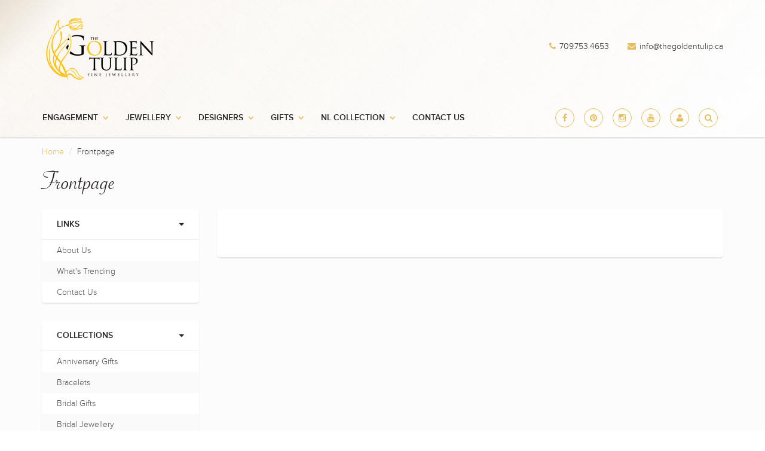

--- FILE ---
content_type: text/html; charset=utf-8
request_url: https://thegoldentulip.ca/pages/frontpage
body_size: 13213
content:
<!doctype html>
<html lang="en" class="noIE">
	<head>

	<!-- Basic page needs ================================================== -->
	<meta charset="utf-8">
	<meta name="viewport" content="width=device-width, initial-scale=1, maximum-scale=1">

	<!-- Title and description ================================================== -->
  <title>
  Frontpage &ndash; The Golden Tulip
  </title>

  

  <!-- Helpers ================================================== -->
  
  <meta property="og:type" content="website">
  <meta property="og:title" content="Frontpage">
  
  <meta property="og:image" content="http://thegoldentulip.ca/cdn/shop/t/2/assets/logo.png?v=60394925366181317851446654226">
  <meta property="og:image:secure_url" content="https://thegoldentulip.ca/cdn/shop/t/2/assets/logo.png?v=60394925366181317851446654226">
  


  <meta property="og:url" content="https://thegoldentulip.ca/pages/frontpage">
  <meta property="og:site_name" content="The Golden Tulip">



  <meta name="twitter:site" content="@thegoldentulip">

<meta name="twitter:card" content="summary">

  <link rel="canonical" href="https://thegoldentulip.ca/pages/frontpage">
  <meta name="viewport" content="width=device-width,initial-scale=1">
  <meta name="theme-color" content="#e7be5e">

	
	<link rel="shortcut icon" href="//thegoldentulip.ca/cdn/shop/t/2/assets/favicon.png?v=12127850648405387391445537498" type="image/png" />
	
	<link href="//thegoldentulip.ca/cdn/shop/t/2/assets/apps.css?v=36719708027145257441445548059" rel="stylesheet" type="text/css" media="all" />
	<link href="//thegoldentulip.ca/cdn/shop/t/2/assets/style.css?v=65218305589339650991674755731" rel="stylesheet" type="text/css" media="all" />
	<link href="//thegoldentulip.ca/cdn/shop/t/2/assets/nav.scss.css?v=168737766843896637281446045317" rel="stylesheet" type="text/css" media="all" />
	
	
	

	<!-- Header hook for plugins ================================================== -->
	<script>window.performance && window.performance.mark && window.performance.mark('shopify.content_for_header.start');</script><meta id="shopify-digital-wallet" name="shopify-digital-wallet" content="/10007360/digital_wallets/dialog">
<meta name="shopify-checkout-api-token" content="3315084c2412de2d737bf27c4956777b">
<script async="async" src="/checkouts/internal/preloads.js?locale=en-CA"></script>
<link rel="preconnect" href="https://shop.app" crossorigin="anonymous">
<script async="async" src="https://shop.app/checkouts/internal/preloads.js?locale=en-CA&shop_id=10007360" crossorigin="anonymous"></script>
<script id="shopify-features" type="application/json">{"accessToken":"3315084c2412de2d737bf27c4956777b","betas":["rich-media-storefront-analytics"],"domain":"thegoldentulip.ca","predictiveSearch":true,"shopId":10007360,"locale":"en"}</script>
<script>var Shopify = Shopify || {};
Shopify.shop = "the-golden-tulip-2.myshopify.com";
Shopify.locale = "en";
Shopify.currency = {"active":"CAD","rate":"1.0"};
Shopify.country = "CA";
Shopify.theme = {"name":"ShowTime","id":64881411,"schema_name":null,"schema_version":null,"theme_store_id":687,"role":"main"};
Shopify.theme.handle = "null";
Shopify.theme.style = {"id":null,"handle":null};
Shopify.cdnHost = "thegoldentulip.ca/cdn";
Shopify.routes = Shopify.routes || {};
Shopify.routes.root = "/";</script>
<script type="module">!function(o){(o.Shopify=o.Shopify||{}).modules=!0}(window);</script>
<script>!function(o){function n(){var o=[];function n(){o.push(Array.prototype.slice.apply(arguments))}return n.q=o,n}var t=o.Shopify=o.Shopify||{};t.loadFeatures=n(),t.autoloadFeatures=n()}(window);</script>
<script>
  window.ShopifyPay = window.ShopifyPay || {};
  window.ShopifyPay.apiHost = "shop.app\/pay";
  window.ShopifyPay.redirectState = null;
</script>
<script id="shop-js-analytics" type="application/json">{"pageType":"page"}</script>
<script defer="defer" async type="module" src="//thegoldentulip.ca/cdn/shopifycloud/shop-js/modules/v2/client.init-shop-cart-sync_IZsNAliE.en.esm.js"></script>
<script defer="defer" async type="module" src="//thegoldentulip.ca/cdn/shopifycloud/shop-js/modules/v2/chunk.common_0OUaOowp.esm.js"></script>
<script type="module">
  await import("//thegoldentulip.ca/cdn/shopifycloud/shop-js/modules/v2/client.init-shop-cart-sync_IZsNAliE.en.esm.js");
await import("//thegoldentulip.ca/cdn/shopifycloud/shop-js/modules/v2/chunk.common_0OUaOowp.esm.js");

  window.Shopify.SignInWithShop?.initShopCartSync?.({"fedCMEnabled":true,"windoidEnabled":true});

</script>
<script>
  window.Shopify = window.Shopify || {};
  if (!window.Shopify.featureAssets) window.Shopify.featureAssets = {};
  window.Shopify.featureAssets['shop-js'] = {"shop-cart-sync":["modules/v2/client.shop-cart-sync_DLOhI_0X.en.esm.js","modules/v2/chunk.common_0OUaOowp.esm.js"],"init-fed-cm":["modules/v2/client.init-fed-cm_C6YtU0w6.en.esm.js","modules/v2/chunk.common_0OUaOowp.esm.js"],"shop-button":["modules/v2/client.shop-button_BCMx7GTG.en.esm.js","modules/v2/chunk.common_0OUaOowp.esm.js"],"shop-cash-offers":["modules/v2/client.shop-cash-offers_BT26qb5j.en.esm.js","modules/v2/chunk.common_0OUaOowp.esm.js","modules/v2/chunk.modal_CGo_dVj3.esm.js"],"init-windoid":["modules/v2/client.init-windoid_B9PkRMql.en.esm.js","modules/v2/chunk.common_0OUaOowp.esm.js"],"init-shop-email-lookup-coordinator":["modules/v2/client.init-shop-email-lookup-coordinator_DZkqjsbU.en.esm.js","modules/v2/chunk.common_0OUaOowp.esm.js"],"shop-toast-manager":["modules/v2/client.shop-toast-manager_Di2EnuM7.en.esm.js","modules/v2/chunk.common_0OUaOowp.esm.js"],"shop-login-button":["modules/v2/client.shop-login-button_BtqW_SIO.en.esm.js","modules/v2/chunk.common_0OUaOowp.esm.js","modules/v2/chunk.modal_CGo_dVj3.esm.js"],"avatar":["modules/v2/client.avatar_BTnouDA3.en.esm.js"],"pay-button":["modules/v2/client.pay-button_CWa-C9R1.en.esm.js","modules/v2/chunk.common_0OUaOowp.esm.js"],"init-shop-cart-sync":["modules/v2/client.init-shop-cart-sync_IZsNAliE.en.esm.js","modules/v2/chunk.common_0OUaOowp.esm.js"],"init-customer-accounts":["modules/v2/client.init-customer-accounts_DenGwJTU.en.esm.js","modules/v2/client.shop-login-button_BtqW_SIO.en.esm.js","modules/v2/chunk.common_0OUaOowp.esm.js","modules/v2/chunk.modal_CGo_dVj3.esm.js"],"init-shop-for-new-customer-accounts":["modules/v2/client.init-shop-for-new-customer-accounts_JdHXxpS9.en.esm.js","modules/v2/client.shop-login-button_BtqW_SIO.en.esm.js","modules/v2/chunk.common_0OUaOowp.esm.js","modules/v2/chunk.modal_CGo_dVj3.esm.js"],"init-customer-accounts-sign-up":["modules/v2/client.init-customer-accounts-sign-up_D6__K_p8.en.esm.js","modules/v2/client.shop-login-button_BtqW_SIO.en.esm.js","modules/v2/chunk.common_0OUaOowp.esm.js","modules/v2/chunk.modal_CGo_dVj3.esm.js"],"checkout-modal":["modules/v2/client.checkout-modal_C_ZQDY6s.en.esm.js","modules/v2/chunk.common_0OUaOowp.esm.js","modules/v2/chunk.modal_CGo_dVj3.esm.js"],"shop-follow-button":["modules/v2/client.shop-follow-button_XetIsj8l.en.esm.js","modules/v2/chunk.common_0OUaOowp.esm.js","modules/v2/chunk.modal_CGo_dVj3.esm.js"],"lead-capture":["modules/v2/client.lead-capture_DvA72MRN.en.esm.js","modules/v2/chunk.common_0OUaOowp.esm.js","modules/v2/chunk.modal_CGo_dVj3.esm.js"],"shop-login":["modules/v2/client.shop-login_ClXNxyh6.en.esm.js","modules/v2/chunk.common_0OUaOowp.esm.js","modules/v2/chunk.modal_CGo_dVj3.esm.js"],"payment-terms":["modules/v2/client.payment-terms_CNlwjfZz.en.esm.js","modules/v2/chunk.common_0OUaOowp.esm.js","modules/v2/chunk.modal_CGo_dVj3.esm.js"]};
</script>
<script>(function() {
  var isLoaded = false;
  function asyncLoad() {
    if (isLoaded) return;
    isLoaded = true;
    var urls = ["https:\/\/media.conversio.com\/scripts\/shopify.js?shop=the-golden-tulip-2.myshopify.com"];
    for (var i = 0; i < urls.length; i++) {
      var s = document.createElement('script');
      s.type = 'text/javascript';
      s.async = true;
      s.src = urls[i];
      var x = document.getElementsByTagName('script')[0];
      x.parentNode.insertBefore(s, x);
    }
  };
  if(window.attachEvent) {
    window.attachEvent('onload', asyncLoad);
  } else {
    window.addEventListener('load', asyncLoad, false);
  }
})();</script>
<script id="__st">var __st={"a":10007360,"offset":-12600,"reqid":"0c19ad3a-6d32-48fa-9468-c8379f569977-1768359460","pageurl":"thegoldentulip.ca\/pages\/frontpage","s":"pages-105021955","u":"90692ad3faf2","p":"page","rtyp":"page","rid":105021955};</script>
<script>window.ShopifyPaypalV4VisibilityTracking = true;</script>
<script id="captcha-bootstrap">!function(){'use strict';const t='contact',e='account',n='new_comment',o=[[t,t],['blogs',n],['comments',n],[t,'customer']],c=[[e,'customer_login'],[e,'guest_login'],[e,'recover_customer_password'],[e,'create_customer']],r=t=>t.map((([t,e])=>`form[action*='/${t}']:not([data-nocaptcha='true']) input[name='form_type'][value='${e}']`)).join(','),a=t=>()=>t?[...document.querySelectorAll(t)].map((t=>t.form)):[];function s(){const t=[...o],e=r(t);return a(e)}const i='password',u='form_key',d=['recaptcha-v3-token','g-recaptcha-response','h-captcha-response',i],f=()=>{try{return window.sessionStorage}catch{return}},m='__shopify_v',_=t=>t.elements[u];function p(t,e,n=!1){try{const o=window.sessionStorage,c=JSON.parse(o.getItem(e)),{data:r}=function(t){const{data:e,action:n}=t;return t[m]||n?{data:e,action:n}:{data:t,action:n}}(c);for(const[e,n]of Object.entries(r))t.elements[e]&&(t.elements[e].value=n);n&&o.removeItem(e)}catch(o){console.error('form repopulation failed',{error:o})}}const l='form_type',E='cptcha';function T(t){t.dataset[E]=!0}const w=window,h=w.document,L='Shopify',v='ce_forms',y='captcha';let A=!1;((t,e)=>{const n=(g='f06e6c50-85a8-45c8-87d0-21a2b65856fe',I='https://cdn.shopify.com/shopifycloud/storefront-forms-hcaptcha/ce_storefront_forms_captcha_hcaptcha.v1.5.2.iife.js',D={infoText:'Protected by hCaptcha',privacyText:'Privacy',termsText:'Terms'},(t,e,n)=>{const o=w[L][v],c=o.bindForm;if(c)return c(t,g,e,D).then(n);var r;o.q.push([[t,g,e,D],n]),r=I,A||(h.body.append(Object.assign(h.createElement('script'),{id:'captcha-provider',async:!0,src:r})),A=!0)});var g,I,D;w[L]=w[L]||{},w[L][v]=w[L][v]||{},w[L][v].q=[],w[L][y]=w[L][y]||{},w[L][y].protect=function(t,e){n(t,void 0,e),T(t)},Object.freeze(w[L][y]),function(t,e,n,w,h,L){const[v,y,A,g]=function(t,e,n){const i=e?o:[],u=t?c:[],d=[...i,...u],f=r(d),m=r(i),_=r(d.filter((([t,e])=>n.includes(e))));return[a(f),a(m),a(_),s()]}(w,h,L),I=t=>{const e=t.target;return e instanceof HTMLFormElement?e:e&&e.form},D=t=>v().includes(t);t.addEventListener('submit',(t=>{const e=I(t);if(!e)return;const n=D(e)&&!e.dataset.hcaptchaBound&&!e.dataset.recaptchaBound,o=_(e),c=g().includes(e)&&(!o||!o.value);(n||c)&&t.preventDefault(),c&&!n&&(function(t){try{if(!f())return;!function(t){const e=f();if(!e)return;const n=_(t);if(!n)return;const o=n.value;o&&e.removeItem(o)}(t);const e=Array.from(Array(32),(()=>Math.random().toString(36)[2])).join('');!function(t,e){_(t)||t.append(Object.assign(document.createElement('input'),{type:'hidden',name:u})),t.elements[u].value=e}(t,e),function(t,e){const n=f();if(!n)return;const o=[...t.querySelectorAll(`input[type='${i}']`)].map((({name:t})=>t)),c=[...d,...o],r={};for(const[a,s]of new FormData(t).entries())c.includes(a)||(r[a]=s);n.setItem(e,JSON.stringify({[m]:1,action:t.action,data:r}))}(t,e)}catch(e){console.error('failed to persist form',e)}}(e),e.submit())}));const S=(t,e)=>{t&&!t.dataset[E]&&(n(t,e.some((e=>e===t))),T(t))};for(const o of['focusin','change'])t.addEventListener(o,(t=>{const e=I(t);D(e)&&S(e,y())}));const B=e.get('form_key'),M=e.get(l),P=B&&M;t.addEventListener('DOMContentLoaded',(()=>{const t=y();if(P)for(const e of t)e.elements[l].value===M&&p(e,B);[...new Set([...A(),...v().filter((t=>'true'===t.dataset.shopifyCaptcha))])].forEach((e=>S(e,t)))}))}(h,new URLSearchParams(w.location.search),n,t,e,['guest_login'])})(!0,!0)}();</script>
<script integrity="sha256-4kQ18oKyAcykRKYeNunJcIwy7WH5gtpwJnB7kiuLZ1E=" data-source-attribution="shopify.loadfeatures" defer="defer" src="//thegoldentulip.ca/cdn/shopifycloud/storefront/assets/storefront/load_feature-a0a9edcb.js" crossorigin="anonymous"></script>
<script crossorigin="anonymous" defer="defer" src="//thegoldentulip.ca/cdn/shopifycloud/storefront/assets/shopify_pay/storefront-65b4c6d7.js?v=20250812"></script>
<script data-source-attribution="shopify.dynamic_checkout.dynamic.init">var Shopify=Shopify||{};Shopify.PaymentButton=Shopify.PaymentButton||{isStorefrontPortableWallets:!0,init:function(){window.Shopify.PaymentButton.init=function(){};var t=document.createElement("script");t.src="https://thegoldentulip.ca/cdn/shopifycloud/portable-wallets/latest/portable-wallets.en.js",t.type="module",document.head.appendChild(t)}};
</script>
<script data-source-attribution="shopify.dynamic_checkout.buyer_consent">
  function portableWalletsHideBuyerConsent(e){var t=document.getElementById("shopify-buyer-consent"),n=document.getElementById("shopify-subscription-policy-button");t&&n&&(t.classList.add("hidden"),t.setAttribute("aria-hidden","true"),n.removeEventListener("click",e))}function portableWalletsShowBuyerConsent(e){var t=document.getElementById("shopify-buyer-consent"),n=document.getElementById("shopify-subscription-policy-button");t&&n&&(t.classList.remove("hidden"),t.removeAttribute("aria-hidden"),n.addEventListener("click",e))}window.Shopify?.PaymentButton&&(window.Shopify.PaymentButton.hideBuyerConsent=portableWalletsHideBuyerConsent,window.Shopify.PaymentButton.showBuyerConsent=portableWalletsShowBuyerConsent);
</script>
<script data-source-attribution="shopify.dynamic_checkout.cart.bootstrap">document.addEventListener("DOMContentLoaded",(function(){function t(){return document.querySelector("shopify-accelerated-checkout-cart, shopify-accelerated-checkout")}if(t())Shopify.PaymentButton.init();else{new MutationObserver((function(e,n){t()&&(Shopify.PaymentButton.init(),n.disconnect())})).observe(document.body,{childList:!0,subtree:!0})}}));
</script>
<link id="shopify-accelerated-checkout-styles" rel="stylesheet" media="screen" href="https://thegoldentulip.ca/cdn/shopifycloud/portable-wallets/latest/accelerated-checkout-backwards-compat.css" crossorigin="anonymous">
<style id="shopify-accelerated-checkout-cart">
        #shopify-buyer-consent {
  margin-top: 1em;
  display: inline-block;
  width: 100%;
}

#shopify-buyer-consent.hidden {
  display: none;
}

#shopify-subscription-policy-button {
  background: none;
  border: none;
  padding: 0;
  text-decoration: underline;
  font-size: inherit;
  cursor: pointer;
}

#shopify-subscription-policy-button::before {
  box-shadow: none;
}

      </style>

<script>window.performance && window.performance.mark && window.performance.mark('shopify.content_for_header.end');</script>

	<!--[if lt IE 9]>
	<script src="//html5shiv.googlecode.com/svn/trunk/html5.js" type="text/javascript"></script>
	<![endif]-->

	

	<script src="//thegoldentulip.ca/cdn/shop/t/2/assets/jquery.js?v=157860826145910789271443106477" type="text/javascript"></script>
	


	<!-- Theme Global App JS ================================================== -->
	<script>
		var app = app || {
			data:{
				template:"page"
			}
		}
	</script>
  <link href="https://monorail-edge.shopifysvc.com" rel="dns-prefetch">
<script>(function(){if ("sendBeacon" in navigator && "performance" in window) {try {var session_token_from_headers = performance.getEntriesByType('navigation')[0].serverTiming.find(x => x.name == '_s').description;} catch {var session_token_from_headers = undefined;}var session_cookie_matches = document.cookie.match(/_shopify_s=([^;]*)/);var session_token_from_cookie = session_cookie_matches && session_cookie_matches.length === 2 ? session_cookie_matches[1] : "";var session_token = session_token_from_headers || session_token_from_cookie || "";function handle_abandonment_event(e) {var entries = performance.getEntries().filter(function(entry) {return /monorail-edge.shopifysvc.com/.test(entry.name);});if (!window.abandonment_tracked && entries.length === 0) {window.abandonment_tracked = true;var currentMs = Date.now();var navigation_start = performance.timing.navigationStart;var payload = {shop_id: 10007360,url: window.location.href,navigation_start,duration: currentMs - navigation_start,session_token,page_type: "page"};window.navigator.sendBeacon("https://monorail-edge.shopifysvc.com/v1/produce", JSON.stringify({schema_id: "online_store_buyer_site_abandonment/1.1",payload: payload,metadata: {event_created_at_ms: currentMs,event_sent_at_ms: currentMs}}));}}window.addEventListener('pagehide', handle_abandonment_event);}}());</script>
<script id="web-pixels-manager-setup">(function e(e,d,r,n,o){if(void 0===o&&(o={}),!Boolean(null===(a=null===(i=window.Shopify)||void 0===i?void 0:i.analytics)||void 0===a?void 0:a.replayQueue)){var i,a;window.Shopify=window.Shopify||{};var t=window.Shopify;t.analytics=t.analytics||{};var s=t.analytics;s.replayQueue=[],s.publish=function(e,d,r){return s.replayQueue.push([e,d,r]),!0};try{self.performance.mark("wpm:start")}catch(e){}var l=function(){var e={modern:/Edge?\/(1{2}[4-9]|1[2-9]\d|[2-9]\d{2}|\d{4,})\.\d+(\.\d+|)|Firefox\/(1{2}[4-9]|1[2-9]\d|[2-9]\d{2}|\d{4,})\.\d+(\.\d+|)|Chrom(ium|e)\/(9{2}|\d{3,})\.\d+(\.\d+|)|(Maci|X1{2}).+ Version\/(15\.\d+|(1[6-9]|[2-9]\d|\d{3,})\.\d+)([,.]\d+|)( \(\w+\)|)( Mobile\/\w+|) Safari\/|Chrome.+OPR\/(9{2}|\d{3,})\.\d+\.\d+|(CPU[ +]OS|iPhone[ +]OS|CPU[ +]iPhone|CPU IPhone OS|CPU iPad OS)[ +]+(15[._]\d+|(1[6-9]|[2-9]\d|\d{3,})[._]\d+)([._]\d+|)|Android:?[ /-](13[3-9]|1[4-9]\d|[2-9]\d{2}|\d{4,})(\.\d+|)(\.\d+|)|Android.+Firefox\/(13[5-9]|1[4-9]\d|[2-9]\d{2}|\d{4,})\.\d+(\.\d+|)|Android.+Chrom(ium|e)\/(13[3-9]|1[4-9]\d|[2-9]\d{2}|\d{4,})\.\d+(\.\d+|)|SamsungBrowser\/([2-9]\d|\d{3,})\.\d+/,legacy:/Edge?\/(1[6-9]|[2-9]\d|\d{3,})\.\d+(\.\d+|)|Firefox\/(5[4-9]|[6-9]\d|\d{3,})\.\d+(\.\d+|)|Chrom(ium|e)\/(5[1-9]|[6-9]\d|\d{3,})\.\d+(\.\d+|)([\d.]+$|.*Safari\/(?![\d.]+ Edge\/[\d.]+$))|(Maci|X1{2}).+ Version\/(10\.\d+|(1[1-9]|[2-9]\d|\d{3,})\.\d+)([,.]\d+|)( \(\w+\)|)( Mobile\/\w+|) Safari\/|Chrome.+OPR\/(3[89]|[4-9]\d|\d{3,})\.\d+\.\d+|(CPU[ +]OS|iPhone[ +]OS|CPU[ +]iPhone|CPU IPhone OS|CPU iPad OS)[ +]+(10[._]\d+|(1[1-9]|[2-9]\d|\d{3,})[._]\d+)([._]\d+|)|Android:?[ /-](13[3-9]|1[4-9]\d|[2-9]\d{2}|\d{4,})(\.\d+|)(\.\d+|)|Mobile Safari.+OPR\/([89]\d|\d{3,})\.\d+\.\d+|Android.+Firefox\/(13[5-9]|1[4-9]\d|[2-9]\d{2}|\d{4,})\.\d+(\.\d+|)|Android.+Chrom(ium|e)\/(13[3-9]|1[4-9]\d|[2-9]\d{2}|\d{4,})\.\d+(\.\d+|)|Android.+(UC? ?Browser|UCWEB|U3)[ /]?(15\.([5-9]|\d{2,})|(1[6-9]|[2-9]\d|\d{3,})\.\d+)\.\d+|SamsungBrowser\/(5\.\d+|([6-9]|\d{2,})\.\d+)|Android.+MQ{2}Browser\/(14(\.(9|\d{2,})|)|(1[5-9]|[2-9]\d|\d{3,})(\.\d+|))(\.\d+|)|K[Aa][Ii]OS\/(3\.\d+|([4-9]|\d{2,})\.\d+)(\.\d+|)/},d=e.modern,r=e.legacy,n=navigator.userAgent;return n.match(d)?"modern":n.match(r)?"legacy":"unknown"}(),u="modern"===l?"modern":"legacy",c=(null!=n?n:{modern:"",legacy:""})[u],f=function(e){return[e.baseUrl,"/wpm","/b",e.hashVersion,"modern"===e.buildTarget?"m":"l",".js"].join("")}({baseUrl:d,hashVersion:r,buildTarget:u}),m=function(e){var d=e.version,r=e.bundleTarget,n=e.surface,o=e.pageUrl,i=e.monorailEndpoint;return{emit:function(e){var a=e.status,t=e.errorMsg,s=(new Date).getTime(),l=JSON.stringify({metadata:{event_sent_at_ms:s},events:[{schema_id:"web_pixels_manager_load/3.1",payload:{version:d,bundle_target:r,page_url:o,status:a,surface:n,error_msg:t},metadata:{event_created_at_ms:s}}]});if(!i)return console&&console.warn&&console.warn("[Web Pixels Manager] No Monorail endpoint provided, skipping logging."),!1;try{return self.navigator.sendBeacon.bind(self.navigator)(i,l)}catch(e){}var u=new XMLHttpRequest;try{return u.open("POST",i,!0),u.setRequestHeader("Content-Type","text/plain"),u.send(l),!0}catch(e){return console&&console.warn&&console.warn("[Web Pixels Manager] Got an unhandled error while logging to Monorail."),!1}}}}({version:r,bundleTarget:l,surface:e.surface,pageUrl:self.location.href,monorailEndpoint:e.monorailEndpoint});try{o.browserTarget=l,function(e){var d=e.src,r=e.async,n=void 0===r||r,o=e.onload,i=e.onerror,a=e.sri,t=e.scriptDataAttributes,s=void 0===t?{}:t,l=document.createElement("script"),u=document.querySelector("head"),c=document.querySelector("body");if(l.async=n,l.src=d,a&&(l.integrity=a,l.crossOrigin="anonymous"),s)for(var f in s)if(Object.prototype.hasOwnProperty.call(s,f))try{l.dataset[f]=s[f]}catch(e){}if(o&&l.addEventListener("load",o),i&&l.addEventListener("error",i),u)u.appendChild(l);else{if(!c)throw new Error("Did not find a head or body element to append the script");c.appendChild(l)}}({src:f,async:!0,onload:function(){if(!function(){var e,d;return Boolean(null===(d=null===(e=window.Shopify)||void 0===e?void 0:e.analytics)||void 0===d?void 0:d.initialized)}()){var d=window.webPixelsManager.init(e)||void 0;if(d){var r=window.Shopify.analytics;r.replayQueue.forEach((function(e){var r=e[0],n=e[1],o=e[2];d.publishCustomEvent(r,n,o)})),r.replayQueue=[],r.publish=d.publishCustomEvent,r.visitor=d.visitor,r.initialized=!0}}},onerror:function(){return m.emit({status:"failed",errorMsg:"".concat(f," has failed to load")})},sri:function(e){var d=/^sha384-[A-Za-z0-9+/=]+$/;return"string"==typeof e&&d.test(e)}(c)?c:"",scriptDataAttributes:o}),m.emit({status:"loading"})}catch(e){m.emit({status:"failed",errorMsg:(null==e?void 0:e.message)||"Unknown error"})}}})({shopId: 10007360,storefrontBaseUrl: "https://thegoldentulip.ca",extensionsBaseUrl: "https://extensions.shopifycdn.com/cdn/shopifycloud/web-pixels-manager",monorailEndpoint: "https://monorail-edge.shopifysvc.com/unstable/produce_batch",surface: "storefront-renderer",enabledBetaFlags: ["2dca8a86","a0d5f9d2"],webPixelsConfigList: [{"id":"91619509","eventPayloadVersion":"v1","runtimeContext":"LAX","scriptVersion":"1","type":"CUSTOM","privacyPurposes":["ANALYTICS"],"name":"Google Analytics tag (migrated)"},{"id":"shopify-app-pixel","configuration":"{}","eventPayloadVersion":"v1","runtimeContext":"STRICT","scriptVersion":"0450","apiClientId":"shopify-pixel","type":"APP","privacyPurposes":["ANALYTICS","MARKETING"]},{"id":"shopify-custom-pixel","eventPayloadVersion":"v1","runtimeContext":"LAX","scriptVersion":"0450","apiClientId":"shopify-pixel","type":"CUSTOM","privacyPurposes":["ANALYTICS","MARKETING"]}],isMerchantRequest: false,initData: {"shop":{"name":"The Golden Tulip","paymentSettings":{"currencyCode":"CAD"},"myshopifyDomain":"the-golden-tulip-2.myshopify.com","countryCode":"CA","storefrontUrl":"https:\/\/thegoldentulip.ca"},"customer":null,"cart":null,"checkout":null,"productVariants":[],"purchasingCompany":null},},"https://thegoldentulip.ca/cdn","7cecd0b6w90c54c6cpe92089d5m57a67346",{"modern":"","legacy":""},{"shopId":"10007360","storefrontBaseUrl":"https:\/\/thegoldentulip.ca","extensionBaseUrl":"https:\/\/extensions.shopifycdn.com\/cdn\/shopifycloud\/web-pixels-manager","surface":"storefront-renderer","enabledBetaFlags":"[\"2dca8a86\", \"a0d5f9d2\"]","isMerchantRequest":"false","hashVersion":"7cecd0b6w90c54c6cpe92089d5m57a67346","publish":"custom","events":"[[\"page_viewed\",{}]]"});</script><script>
  window.ShopifyAnalytics = window.ShopifyAnalytics || {};
  window.ShopifyAnalytics.meta = window.ShopifyAnalytics.meta || {};
  window.ShopifyAnalytics.meta.currency = 'CAD';
  var meta = {"page":{"pageType":"page","resourceType":"page","resourceId":105021955,"requestId":"0c19ad3a-6d32-48fa-9468-c8379f569977-1768359460"}};
  for (var attr in meta) {
    window.ShopifyAnalytics.meta[attr] = meta[attr];
  }
</script>
<script class="analytics">
  (function () {
    var customDocumentWrite = function(content) {
      var jquery = null;

      if (window.jQuery) {
        jquery = window.jQuery;
      } else if (window.Checkout && window.Checkout.$) {
        jquery = window.Checkout.$;
      }

      if (jquery) {
        jquery('body').append(content);
      }
    };

    var hasLoggedConversion = function(token) {
      if (token) {
        return document.cookie.indexOf('loggedConversion=' + token) !== -1;
      }
      return false;
    }

    var setCookieIfConversion = function(token) {
      if (token) {
        var twoMonthsFromNow = new Date(Date.now());
        twoMonthsFromNow.setMonth(twoMonthsFromNow.getMonth() + 2);

        document.cookie = 'loggedConversion=' + token + '; expires=' + twoMonthsFromNow;
      }
    }

    var trekkie = window.ShopifyAnalytics.lib = window.trekkie = window.trekkie || [];
    if (trekkie.integrations) {
      return;
    }
    trekkie.methods = [
      'identify',
      'page',
      'ready',
      'track',
      'trackForm',
      'trackLink'
    ];
    trekkie.factory = function(method) {
      return function() {
        var args = Array.prototype.slice.call(arguments);
        args.unshift(method);
        trekkie.push(args);
        return trekkie;
      };
    };
    for (var i = 0; i < trekkie.methods.length; i++) {
      var key = trekkie.methods[i];
      trekkie[key] = trekkie.factory(key);
    }
    trekkie.load = function(config) {
      trekkie.config = config || {};
      trekkie.config.initialDocumentCookie = document.cookie;
      var first = document.getElementsByTagName('script')[0];
      var script = document.createElement('script');
      script.type = 'text/javascript';
      script.onerror = function(e) {
        var scriptFallback = document.createElement('script');
        scriptFallback.type = 'text/javascript';
        scriptFallback.onerror = function(error) {
                var Monorail = {
      produce: function produce(monorailDomain, schemaId, payload) {
        var currentMs = new Date().getTime();
        var event = {
          schema_id: schemaId,
          payload: payload,
          metadata: {
            event_created_at_ms: currentMs,
            event_sent_at_ms: currentMs
          }
        };
        return Monorail.sendRequest("https://" + monorailDomain + "/v1/produce", JSON.stringify(event));
      },
      sendRequest: function sendRequest(endpointUrl, payload) {
        // Try the sendBeacon API
        if (window && window.navigator && typeof window.navigator.sendBeacon === 'function' && typeof window.Blob === 'function' && !Monorail.isIos12()) {
          var blobData = new window.Blob([payload], {
            type: 'text/plain'
          });

          if (window.navigator.sendBeacon(endpointUrl, blobData)) {
            return true;
          } // sendBeacon was not successful

        } // XHR beacon

        var xhr = new XMLHttpRequest();

        try {
          xhr.open('POST', endpointUrl);
          xhr.setRequestHeader('Content-Type', 'text/plain');
          xhr.send(payload);
        } catch (e) {
          console.log(e);
        }

        return false;
      },
      isIos12: function isIos12() {
        return window.navigator.userAgent.lastIndexOf('iPhone; CPU iPhone OS 12_') !== -1 || window.navigator.userAgent.lastIndexOf('iPad; CPU OS 12_') !== -1;
      }
    };
    Monorail.produce('monorail-edge.shopifysvc.com',
      'trekkie_storefront_load_errors/1.1',
      {shop_id: 10007360,
      theme_id: 64881411,
      app_name: "storefront",
      context_url: window.location.href,
      source_url: "//thegoldentulip.ca/cdn/s/trekkie.storefront.55c6279c31a6628627b2ba1c5ff367020da294e2.min.js"});

        };
        scriptFallback.async = true;
        scriptFallback.src = '//thegoldentulip.ca/cdn/s/trekkie.storefront.55c6279c31a6628627b2ba1c5ff367020da294e2.min.js';
        first.parentNode.insertBefore(scriptFallback, first);
      };
      script.async = true;
      script.src = '//thegoldentulip.ca/cdn/s/trekkie.storefront.55c6279c31a6628627b2ba1c5ff367020da294e2.min.js';
      first.parentNode.insertBefore(script, first);
    };
    trekkie.load(
      {"Trekkie":{"appName":"storefront","development":false,"defaultAttributes":{"shopId":10007360,"isMerchantRequest":null,"themeId":64881411,"themeCityHash":"18221937836132400068","contentLanguage":"en","currency":"CAD","eventMetadataId":"6a48d961-5379-45aa-a742-d9e908fb76be"},"isServerSideCookieWritingEnabled":true,"monorailRegion":"shop_domain","enabledBetaFlags":["65f19447"]},"Session Attribution":{},"S2S":{"facebookCapiEnabled":false,"source":"trekkie-storefront-renderer","apiClientId":580111}}
    );

    var loaded = false;
    trekkie.ready(function() {
      if (loaded) return;
      loaded = true;

      window.ShopifyAnalytics.lib = window.trekkie;

      var originalDocumentWrite = document.write;
      document.write = customDocumentWrite;
      try { window.ShopifyAnalytics.merchantGoogleAnalytics.call(this); } catch(error) {};
      document.write = originalDocumentWrite;

      window.ShopifyAnalytics.lib.page(null,{"pageType":"page","resourceType":"page","resourceId":105021955,"requestId":"0c19ad3a-6d32-48fa-9468-c8379f569977-1768359460","shopifyEmitted":true});

      var match = window.location.pathname.match(/checkouts\/(.+)\/(thank_you|post_purchase)/)
      var token = match? match[1]: undefined;
      if (!hasLoggedConversion(token)) {
        setCookieIfConversion(token);
        
      }
    });


        var eventsListenerScript = document.createElement('script');
        eventsListenerScript.async = true;
        eventsListenerScript.src = "//thegoldentulip.ca/cdn/shopifycloud/storefront/assets/shop_events_listener-3da45d37.js";
        document.getElementsByTagName('head')[0].appendChild(eventsListenerScript);

})();</script>
  <script>
  if (!window.ga || (window.ga && typeof window.ga !== 'function')) {
    window.ga = function ga() {
      (window.ga.q = window.ga.q || []).push(arguments);
      if (window.Shopify && window.Shopify.analytics && typeof window.Shopify.analytics.publish === 'function') {
        window.Shopify.analytics.publish("ga_stub_called", {}, {sendTo: "google_osp_migration"});
      }
      console.error("Shopify's Google Analytics stub called with:", Array.from(arguments), "\nSee https://help.shopify.com/manual/promoting-marketing/pixels/pixel-migration#google for more information.");
    };
    if (window.Shopify && window.Shopify.analytics && typeof window.Shopify.analytics.publish === 'function') {
      window.Shopify.analytics.publish("ga_stub_initialized", {}, {sendTo: "google_osp_migration"});
    }
  }
</script>
<script
  defer
  src="https://thegoldentulip.ca/cdn/shopifycloud/perf-kit/shopify-perf-kit-3.0.3.min.js"
  data-application="storefront-renderer"
  data-shop-id="10007360"
  data-render-region="gcp-us-central1"
  data-page-type="page"
  data-theme-instance-id="64881411"
  data-theme-name=""
  data-theme-version=""
  data-monorail-region="shop_domain"
  data-resource-timing-sampling-rate="10"
  data-shs="true"
  data-shs-beacon="true"
  data-shs-export-with-fetch="true"
  data-shs-logs-sample-rate="1"
  data-shs-beacon-endpoint="https://thegoldentulip.ca/api/collect"
></script>
</head>

  <body id="frontpage" class="template-page" >

	
	<!-- Modal -->
<div class="modal fade" id="myModal" tabindex="-1" role="dialog" aria-labelledby="myModalLabel" aria-hidden="true">
  <div class="entry-popup">
    <div class="modal-dialog">
      <div class="modal-content">
        <div class="modal-header">
          <button type="button" class="close" data-dismiss="modal" aria-hidden="true">&times;</button>
          <h2 class="modal-title text-center" id="myModalLabel">Stay In Touch</h2>
        </div>
        <div class="modal-body">
          <p>Sign up for our newsletter and be the first to know about our award winning new products and special promotions.</p>
          
          
<div class="email_box">
  <form action="//thegoldentulip.us12.list-manage.com/subscribe/post?u=e4f08088d8a583a3fb50559f0&amp;id=f6b3e44c36" method="post" id="mc-embedded-subscribe-form" name="mc-embedded-subscribe-form" target="_blank">
    <input type="email" value="" placeholder="your-email@example.com" name="EMAIL" id="mail"  class="txtbox" aria-label="your-email@example.com">
    <button class="btn btn-link" type="submit" value="Subscribe" name="subscribe" id="subscribe"><span class="fa fa-check"></span></button>
  </form>
</div>
          
          
          <div class="social">
  <ul>
    
    
    <li class="facebook">
      <a href="https://www.facebook.com/thegoldentulip" title="Facebook"><span class="fa fa-facebook"></span></a>
    </li>
    
    
    <li class="pinterest">
      <a href="https://www.pinterest.com/thegoldentulip/" title="Pinterest"><span class="fa fa-pinterest"></span></a>
    </li>
    
    
    
    <li class="instagram">
      <a href="https://instagram.com/thegoldentulip/" title="Instagram"><span class="fa fa-instagram"></span></a>
    </li>
    
    
    
    <li class="youtube">
      <a href="https://www.youtube.com/channel/UCWNE5GpxhXnyfHh1fMEUMTA" title="YouTube"><span class="fa fa-youtube"></span></a>
    </li>
    
    
  </ul>
</div>
          
        </div>
      </div>
    </div>
  </div>
</div>

<script type="text/javascript">
  $(document).ready(function() {
    if ($.cookie('pop') == null) {
      function show_modal(){
        $('#myModal').modal();
      }
      window.setTimeout(show_modal, 20000); // delay before it calls the modal function
      $.cookie('pop', '90');
    }
  });
</script>
	

	<div id="header">
		
			<div class="header_top">
  <div class="container">
    <div class="top_menu hidden-ms hidden-xs">
      
        <a class="navbar-brand" href="/" itemprop="url">
          <img src="//thegoldentulip.ca/cdn/shop/t/2/assets/logo.png?v=60394925366181317851446654226" alt="The Golden Tulip" class="img-responsive" itemprop="logo" />
        </a>
      
    </div>
    <div class="hed_right">
      
      
      <div class="header-contact">
        <ul>
          
          <li><a href="tel:709.753.4653"><span class="fa fa-phone"></span>709.753.4653</a></li>
          
          
          <li><a href="mailto:info@thegoldentulip.ca"><span class="fa fa-envelope"></span>info@thegoldentulip.ca</a></li>
          
        </ul>
      </div>
      
    </div>
  </div>
</div>
		

	  <div class="header_bot">
			<div class="container">

			  
			  <div id="nav">
  <nav class="navbar navbar-vectorthemes no-border-radius no-active-arrow no-open-arrow" role="navigation" id="main_navbar">
  <div class="container-fluid">
    <div class="navbar-header">
      <a href="#" class="visible-ms visible-xs pull-right navbar-cart" data-toggle="collapse" data-target="#external_links"><div class="cart-icon"><i class="fa fa-bars"></i></div></a>
      <a href="/cart" class="visible-ms visible-xs pull-right navbar-cart"><div class="cart-icon"><span class="count hidden">0</span><i class="fa fa-shopping-cart"></i></div></a>
      <a href="/search" class="visible-ms visible-xs pull-right navbar-cart"><div class="cart-icon"><i class="fa fa-search"></i></div></a>
      
          <div class="visible-ms visible-xs">
        
          
            <a class="navbar-brand" href="/" itemprop="url">
              <img src="//thegoldentulip.ca/cdn/shop/t/2/assets/logo.png?v=60394925366181317851446654226" alt="The Golden Tulip" itemprop="logo" />
            </a>
          
        
          </div><!-- ./visible-ms visible-xs -->
      
    </div>
    <div class="collapse navbar-collapse no-transition" id="external_links">
      <ul class="nav navbar-nav navbar-left dropdown-onhover">
        
        
        
          <li class="dropdown-short">
          <a data-hover="dropdown" data-delay="500" data-target="#" class="hidden-xs dropdown-toggle">Engagement<span class="caret"></span></a>
          <a data-hover="dropdown" data-delay="500" data-toggle="dropdown" style="margin-top: 0px;" href="javascript:;" class="pull-right col-xs-3 hidden-sm hidden-md hidden-lg  dropdown-toggle" aria-expanded="false">&nbsp;<span class="caret"></span></a>
          <a style="float: none;" class="col-xs-9 hidden-sm hidden-md hidden-lg">Engagement</a>
            <ul role="menu" class="dropdown-menu">
              
              <li><a href="/collections/engagement-rings">Engagement Rings</a></li>
              
              <li><a href="/collections/womens-wedding-bands">Womens Wedding Bands</a></li>
              
              <li><a href="/collections/mens-wedding-bands">Mens Wedding Bands</a></li>
              
              <li><a href="/collections/bridal-jewellery">Bridal Jewellery</a></li>
              
              <li><a href="/collections/pearls">Pearls</a></li>
              
            </ul>
          </li>
        
        
        
        
          <li class="dropdown-short">
          <a data-hover="dropdown" data-delay="500" data-target="#" class="hidden-xs dropdown-toggle">Jewellery<span class="caret"></span></a>
          <a data-hover="dropdown" data-delay="500" data-toggle="dropdown" style="margin-top: 0px;" href="javascript:;" class="pull-right col-xs-3 hidden-sm hidden-md hidden-lg  dropdown-toggle" aria-expanded="false">&nbsp;<span class="caret"></span></a>
          <a style="float: none;" class="col-xs-9 hidden-sm hidden-md hidden-lg">Jewellery</a>
            <ul role="menu" class="dropdown-menu">
              
              <li><a href="/collections/rings">Rings</a></li>
              
              <li><a href="/collections/necklaces">Necklaces</a></li>
              
              <li><a href="/collections/earrings">Earrings</a></li>
              
              <li><a href="/collections/bracelets">Bracelets</a></li>
              
              <li><a href="/collections/brooch">Brooch</a></li>
              
              <li><a href="/collections/silver">Silver</a></li>
              
              <li><a href="/collections/mens">Men&#39;s</a></li>
              
              <li><a href="/collections/custom">Custom</a></li>
              
            </ul>
          </li>
        
        
        
        
          <li class="dropdown-short">
          <a data-hover="dropdown" data-delay="500" data-target="#" class="hidden-xs dropdown-toggle">Designers<span class="caret"></span></a>
          <a data-hover="dropdown" data-delay="500" data-toggle="dropdown" style="margin-top: 0px;" href="javascript:;" class="pull-right col-xs-3 hidden-sm hidden-md hidden-lg  dropdown-toggle" aria-expanded="false">&nbsp;<span class="caret"></span></a>
          <a style="float: none;" class="col-xs-9 hidden-sm hidden-md hidden-lg">Designers</a>
            <ul role="menu" class="dropdown-menu">
              
              <li><a href="/collections/de-hago">De Hago</a></li>
              
              <li><a href="/collections/scott-kay">Scott Kay</a></li>
              
              <li><a href="/collections/zeghani">Zeghani</a></li>
              
              <li><a href="/collections/tate">Tate</a></li>
              
              <li><a href="/collections/giante">Giante</a></li>
              
              <li><a href="/collections/goshwara">Goshwara</a></li>
              
              <li><a href="/collections/kabana">Kabana</a></li>
              
              <li><a href="/collections/marika-desert-gold">Marika Desert Gold</a></li>
              
              <li><a href="/collections/mizuki">Mizuki</a></li>
              
              <li><a href="/collections/keith-jack">Keith Jack</a></li>
              
              <li><a href="/collections/silver-david-tishbe">David Tishbe</a></li>
              
              <li><a href="/collections/silver-daniel-vior">Daniel Vior</a></li>
              
              <li><a href="/collections/silver-makur">Makur</a></li>
              
              <li><a href="/collections/silver-studio-rox">Studio Rox</a></li>
              
              <li><a href="/collections/german-silver">German Silver</a></li>
              
              <li><a href="/collections/philip-stein">Philip Stein</a></li>
              
            </ul>
          </li>
        
        
        
        
          <li class="dropdown-short">
          <a data-hover="dropdown" data-delay="500" data-target="#" class="hidden-xs dropdown-toggle">Gifts<span class="caret"></span></a>
          <a data-hover="dropdown" data-delay="500" data-toggle="dropdown" style="margin-top: 0px;" href="javascript:;" class="pull-right col-xs-3 hidden-sm hidden-md hidden-lg  dropdown-toggle" aria-expanded="false">&nbsp;<span class="caret"></span></a>
          <a style="float: none;" class="col-xs-9 hidden-sm hidden-md hidden-lg">Gifts</a>
            <ul role="menu" class="dropdown-menu">
              
              <li><a href="/collections/bridal-gifts">Bridal Gifts</a></li>
              
              <li><a href="/collections/anniversary-gifts">Anniversary Gifts</a></li>
              
              <li><a href="/collections/corporate-gifts">Corporate Gifts</a></li>
              
              <li><a href="/collections/graduation-gifts">Graduation Gifts</a></li>
              
              <li><a href="/collections/retirement-gifts">Retirement Gifts</a></li>
              
            </ul>
          </li>
        
        
        
        
          <li class="dropdown-short">
          <a data-hover="dropdown" data-delay="500" data-target="#" class="hidden-xs dropdown-toggle">NL Collection<span class="caret"></span></a>
          <a data-hover="dropdown" data-delay="500" data-toggle="dropdown" style="margin-top: 0px;" href="javascript:;" class="pull-right col-xs-3 hidden-sm hidden-md hidden-lg  dropdown-toggle" aria-expanded="false">&nbsp;<span class="caret"></span></a>
          <a style="float: none;" class="col-xs-9 hidden-sm hidden-md hidden-lg">NL Collection</a>
            <ul role="menu" class="dropdown-menu">
              
              <li><a href="/collections/rolling-capelin-collection">Rolling Capelin Collection</a></li>
              
              <li><a href="/collections/newfoundland-coin-collection">Newfoundland Coin Collection</a></li>
              
              <li><a href="/collections/newfoundland-collection-pendants">Newfoundland Collection Pendants</a></li>
              
              <li><a href="/collections/charms">Charms</a></li>
              
              <li><a href="/collections/nl-mens">Mens</a></li>
              
              <li><a href="/collections/celtic-designs">Celtic Designs</a></li>
              
            </ul>
          </li>
        
        
        
        
          <li><a href="/pages/contact-us">Contact Us</a></li>
        
        

        <!-- Links only on mobile -->
        
        <li class="visible-ms visible-xs">
          
          <a href="/account/login">My Account</a>
          
        </li>
        
    </ul>
    <ul class="hidden-xs nav navbar-nav navbar-right">
                   
              
              
              <li class="dropdown-grid facebook hidden-md hidden-sm">
                <a target="_blank" href="https://www.facebook.com/thegoldentulip" title="Facebook" class="dropdown-toggle"><span class="icons"><i class="fa fa-facebook"></i></span></a>
              </li>
              
              
              <li class="dropdown-grid pinterest hidden-md hidden-sm">
                <a target="_blank" href="https://www.pinterest.com/thegoldentulip/" title="Pinterest" class="dropdown-toggle"><span class="icons"><i class="fa fa-pinterest"></i></span></a>
              </li>
              
              
              
              <li class="dropdown-grid instagram hidden-md hidden-sm">
                <a target="_blank" href="https://instagram.com/thegoldentulip/" title="Instagram" class="dropdown-toggle"><span class="icons"><i class="fa fa-instagram"></i></span></a>
              </li>
              
              
              
              <li class="dropdown-grid youtube hidden-md hidden-sm">
                <a target="_blank" href="https://www.youtube.com/channel/UCWNE5GpxhXnyfHh1fMEUMTA" title="YouTube" class="dropdown-toggle"><span class="icons"><i class="fa fa-youtube"></i></span></a>
              </li>
              
              
          
      <li class="dropdown-grid no-open-arrow hidden">
        <a data-toggle="dropdown" href="javascript:;" class="dropdown-toggle" aria-expanded="true"><div class="cart-icon"><span class="count hidden">0</span><i class="fa fa-shopping-cart"></i></div></a>
        <div class="dropdown-grid-wrapper">
          <div class="dropdown-menu no-padding animated  fadeInDown col-xs-12 col-sm-9 col-md-7" role="menu">
            <div class="menu_c cart_menu">
  <div class="menu_title clearfix">
    <h4>Shopping Cart</h4>
  </div>
  
  <div class="cart_row">
    <div class="empty-cart">Your cart is currently empty.</div>
  </div>
  
</div>
          </div>
        </div>
      </li>
      
      <li class="dropdown-grid no-open-arrow">
        <a data-toggle="dropdown" href="javascript:;" class="dropdown-toggle" aria-expanded="true"><span class="icons"><i class="fa fa-user"></i></span></a>
        <div class="dropdown-grid-wrapper">
          <div class="dropdown-menu no-padding animated  fadeInDown col-xs-12 col-sm-5 col-md-4 col-lg-3" role="menu">
            

<div class="menu_c acc_menu">
  <div class="menu_title clearfix">
    <h4>My Account</h4>
     
  </div>

  
    <div class="login_frm">
      <p class="text-center">Welcome to The Golden Tulip!</p>
      <div class="remember">
        <a href="/account/login" class="signin_btn btn_c">Login</a>
        <a href="/account/register" class="signin_btn btn_c">Create Account</a>
      </div>
    </div>
  
</div>
          </div>
        </div>
      </li>
      
      <li class="dropdown-grid no-open-arrow">
        <a data-toggle="dropdown" href="javascript:;" class="dropdown-toggle" aria-expanded="false"><span class="icons"><i class="fa fa-search"></i></span></a>
        <div class="dropdown-grid-wrapper" role="menu">
          <div class="dropdown-menu col-sm-4 col-lg-3 animated fadeInDown">
            <form action="/search" method="get" role="search">
  <div class="menu_c search_menu">
    <div class="search_box">
      
      <input type="hidden" name="type" value="product">
      
      <input type="search" name="q" value="" class="txtbox" placeholder="Search" aria-label="Search">
      <button class="btn btn-link" type="submit" value="Search"><span class="fa fa-search"></span></button>
    </div>
  </div>
</form>
          </div>
        </div>
      </li>
    </ul>
  </nav>
</div>
			  

			</div>
	  </div>
	</div><!-- /header -->

	<div id="content">
  <div class="container">
    



<ol class="breadcrumb">
  <li><a href="/" title="Home">Home</a></li>

  

  <li>Frontpage</li>

  
</ol>

    <div class="title clearfix">
      <h1>Frontpage</h1>
    </div>
    <div class="page_content">
      <div class="row">
        
        <div class="col-md-9 col-md-push-3 col-sm-8 col-sm-push-4">
        
          <div class="sfbox box-page animated rollIn" data-animation="rollIn">
            <div class="rte">
              
            </div>
          </div>
        </div>
        
        <div class="col-md-3 col-md-pull-9 col-sm-4 col-sm-pull-8">
  <div class="sidebar sidebar_1">
    
    <div class="side_box side_box_1 red5">
      <h5><a href="#" class="tgl_btn">Links</a></h5>
      <ul class="tgl_c">
        
        <li><a href="/pages/about-us">About Us</a></li>
        
        <li><a href="/blogs/news">What's Trending</a></li>
        
        <li><a href="/pages/contact-us">Contact Us</a></li>
        
      </ul>
    </div>
    

    
    <div class="side_box side_box_1 red5">
      <h5><a href="#" class="tgl_btn">Collections</a></h5>
      <ul class="tgl_c">
        
        <li>
          <a href="/collections/anniversary-gifts" title="Browse our Anniversary Gifts collection">Anniversary Gifts</a>
        </li>
        
        <li>
          <a href="/collections/bracelets" title="Browse our Bracelets collection">Bracelets</a>
        </li>
        
        <li>
          <a href="/collections/bridal-gifts" title="Browse our Bridal Gifts collection">Bridal Gifts</a>
        </li>
        
        <li>
          <a href="/collections/bridal-jewellery" title="Browse our Bridal Jewellery collection">Bridal Jewellery</a>
        </li>
        
        <li>
          <a href="/collections/brooch" title="Browse our Brooch collection">Brooch</a>
        </li>
        
        <li>
          <a href="/collections/celtic-designs" title="Browse our Celtic Designs collection">Celtic Designs</a>
        </li>
        
        <li>
          <a href="/collections/charms" title="Browse our Charms collection">Charms</a>
        </li>
        
        <li>
          <a href="/collections/corporate-gifts" title="Browse our Corporate Gifts collection">Corporate Gifts</a>
        </li>
        
        <li>
          <a href="/collections/custom" title="Browse our Custom collection">Custom</a>
        </li>
        
        <li>
          <a href="/collections/silver-daniel-vior" title="Browse our Daniel Vior collection">Daniel Vior</a>
        </li>
        
        <li>
          <a href="/collections/silver-david-tishbe" title="Browse our David Tishbe collection">David Tishbe</a>
        </li>
        
        <li>
          <a href="/collections/de-hago" title="Browse our De Hago collection">De Hago</a>
        </li>
        
        <li>
          <a href="/collections/designers" title="Browse our Designers collection">Designers</a>
        </li>
        
        <li>
          <a href="/collections/earrings" title="Browse our Earrings collection">Earrings</a>
        </li>
        
        <li>
          <a href="/collections/engagement" title="Browse our Engagement collection">Engagement</a>
        </li>
        
        <li>
          <a href="/collections/engagement-rings" title="Browse our Engagement Rings collection">Engagement Rings</a>
        </li>
        
        <li>
          <a href="/collections/frontpage" title="Browse our Frontpage collection">Frontpage</a>
        </li>
        
        <li>
          <a href="/collections/german-silver" title="Browse our German Silver collection">German Silver</a>
        </li>
        
        <li>
          <a href="/collections/giante" title="Browse our Giante collection">Giante</a>
        </li>
        
        <li>
          <a href="/collections/gifts" title="Browse our Gifts collection">Gifts</a>
        </li>
        
        <li>
          <a href="/collections/goshwara" title="Browse our Goshwara collection">Goshwara</a>
        </li>
        
        <li>
          <a href="/collections/graduation-gifts" title="Browse our Graduation Gifts collection">Graduation Gifts</a>
        </li>
        
        <li>
          <a href="/collections/jewellery" title="Browse our Jewellery collection">Jewellery</a>
        </li>
        
        <li>
          <a href="/collections/kabana" title="Browse our Kabana collection">Kabana</a>
        </li>
        
        <li>
          <a href="/collections/keith-jack" title="Browse our Keith Jack collection">Keith Jack</a>
        </li>
        
        <li>
          <a href="/collections/labradorite" title="Browse our Labradorite collection">Labradorite</a>
        </li>
        
        <li>
          <a href="/collections/silver-makur" title="Browse our Makur collection">Makur</a>
        </li>
        
        <li>
          <a href="/collections/marika-desert-gold" title="Browse our Marika Desert Gold collection">Marika Desert Gold</a>
        </li>
        
        <li>
          <a href="/collections/mens" title="Browse our Men&#39;s collection">Men&#39;s</a>
        </li>
        
        <li>
          <a href="/collections/mens-wedding-bands" title="Browse our Mens Wedding Bands collection">Mens Wedding Bands</a>
        </li>
        
        <li>
          <a href="/collections/mizuki" title="Browse our Mizuki collection">Mizuki</a>
        </li>
        
        <li>
          <a href="/collections/necklaces" title="Browse our Necklaces collection">Necklaces</a>
        </li>
        
        <li>
          <a href="/collections/newfoundland-coin-collection" title="Browse our Newfoundland Coin Collection collection">Newfoundland Coin Collection</a>
        </li>
        
        <li>
          <a href="/collections/newfoundland-collection-pendants" title="Browse our Newfoundland Collection Pendants collection">Newfoundland Collection Pendants</a>
        </li>
        
        <li>
          <a href="/collections/nl-collection" title="Browse our NL Collection collection">NL Collection</a>
        </li>
        
        <li>
          <a href="/collections/nl-mens" title="Browse our NL Mens collection">NL Mens</a>
        </li>
        
        <li>
          <a href="/collections/pearls" title="Browse our Pearls collection">Pearls</a>
        </li>
        
        <li>
          <a href="/collections/philip-stein" title="Browse our Philip Stein collection">Philip Stein</a>
        </li>
        
        <li>
          <a href="/collections/private-collection" title="Browse our Private Collection collection">Private Collection</a>
        </li>
        
        <li>
          <a href="/collections/rare-birds-custom-design" title="Browse our Rare Birds - Custom Design collection">Rare Birds - Custom Design</a>
        </li>
        
        <li>
          <a href="/collections/retirement-gifts" title="Browse our Retirement Gifts collection">Retirement Gifts</a>
        </li>
        
        <li>
          <a href="/collections/rings" title="Browse our Rings collection">Rings</a>
        </li>
        
        <li>
          <a href="/collections/rolling-capelin-collection" title="Browse our Rolling Capelin Collection collection">Rolling Capelin Collection</a>
        </li>
        
        <li>
          <a href="/collections/scott-kay" title="Browse our Scott Kay collection">Scott Kay</a>
        </li>
        
        <li>
          <a href="/collections/silver" title="Browse our Silver collection">Silver</a>
        </li>
        
        <li>
          <a href="/collections/silver-studio-rox" title="Browse our Studio Rox collection">Studio Rox</a>
        </li>
        
        <li>
          <a href="/collections/tate" title="Browse our Tate collection">Tate</a>
        </li>
        
        <li>
          <a href="/collections/the-perfect-gift-idea" title="Browse our The Perfect Gift Idea collection">The Perfect Gift Idea</a>
        </li>
        
        <li>
          <a href="/collections/watches" title="Browse our Watches collection">Watches</a>
        </li>
        
        <li>
          <a href="/collections/womens-wedding-bands" title="Browse our Womens Wedding Bands collection">Womens Wedding Bands</a>
        </li>
        
        <li>
          <a href="/collections/zeghani" title="Browse our Zeghani collection">Zeghani</a>
        </li>
        
      </ul>
    </div>
    

    
  </div>
</div>
        
        </div>
      </div>
    </div>
  </div>

	<div id="footer" >
  

  <div class="f_mid">
    <div class="container">
      <div class="row">
        <div class="col-sm-6 col-ms-6">
          <div class="row">
            <div class="col-lg-6 col-md-6 col-sm-6 col-xs-12">
              <h4>Company</h4>
              
              <ul>
              
                <li><a href="/pages/about-us">About Us</a></li>
              
                <li><a href="/blogs/news">What's Trending</a></li>
              
                <li><a href="/pages/contact-us">Contact Us</a></li>
              
              </ul>
                        
            </div>
            <div class="col-lg-6 col-md-6 col-sm-6 col-xs-12">
              <h4>Support</h4>
              
              <ul>
              
                <li><a href="/pages/the-difference-in-diamonds-the-4c-s-of-diamond-grading">Difference In Diamonds</a></li>
              
                <li><a href="/pages/faqs">FAQ</a></li>
              
                <li><a href="/pages/exchange-policy">Exchange Policy</a></li>
              
                <li><a href="/pages/privacy-policy">Privacy</a></li>
              
              </ul>
                 
            </div>
          </div>
          
          <div class="row">
            <div class="col-sm-12">
              <div class="partner">
                <h4>We Accept</h4>
                <ul class="list-inline">
                  
                  <li><img src="//thegoldentulip.ca/cdn/shopifycloud/storefront/assets/payment_icons/diners_club-678e3046.svg" alt="diners club" /></li>
                  
                  <li><img src="//thegoldentulip.ca/cdn/shopifycloud/storefront/assets/payment_icons/discover-59880595.svg" alt="discover" /></li>
                  
                  <li><img src="//thegoldentulip.ca/cdn/shopifycloud/storefront/assets/payment_icons/master-54b5a7ce.svg" alt="master" /></li>
                  
                  <li><img src="//thegoldentulip.ca/cdn/shopifycloud/storefront/assets/payment_icons/shopify_pay-925ab76d.svg" alt="shopify pay" /></li>
                  
                  <li><img src="//thegoldentulip.ca/cdn/shopifycloud/storefront/assets/payment_icons/visa-65d650f7.svg" alt="visa" /></li>
                  
                </ul>
              </div> 
            </div>
          </div>
          
        </div>
        <div class="col-lg-3 col-md-3 col-sm-3 col-ms-6 col-xs-12">
          <h4>Contact Info</h4>
          
          <div class="desc">
            295 Water Street<br>
St. John’s, NL<br>
A1C 1B9<br>
709.753.4653<br>
<a href="mailto:info@thegoldentulip.ca">info@thegoldentulip.ca</a>
          </div>
          
        </div>
        <div class="col-lg-3 col-md-3 col-sm-3 col-ms-6 col-xs-12">
          <h4>Stay in Touch</h4>
          <div class="desc">
            Sign up for our newsletter and be the first to know about our award winning new products and special promotions.
          </div>
          
            
<div class="email_box">
  <form action="//thegoldentulip.us12.list-manage.com/subscribe/post?u=e4f08088d8a583a3fb50559f0&amp;id=f6b3e44c36" method="post" id="mc-embedded-subscribe-form" name="mc-embedded-subscribe-form" target="_blank">
    <input type="email" value="" placeholder="your-email@example.com" name="EMAIL" id="mail"  class="txtbox" aria-label="your-email@example.com">
    <button class="btn btn-link" type="submit" value="Subscribe" name="subscribe" id="subscribe"><span class="fa fa-check"></span></button>
  </form>
</div>
          
          
          <div class="social">
            <ul>
              
              
              <li class="facebook">
                <a target="_blank" href="https://www.facebook.com/thegoldentulip" title="Facebook"><span class="fa fa-facebook"></span></a>
              </li>
              
              
              <li class="pinterest">
                <a target="_blank" href="https://www.pinterest.com/thegoldentulip/" title="Pinterest"><span class="fa fa-pinterest"></span></a>
              </li>
              
              
              
              <li class="instagram">
                <a target="_blank" href="https://instagram.com/thegoldentulip/" title="Instagram"><span class="fa fa-instagram"></span></a>
              </li>
              
              
              
              <li class="youtube">
                <a target="_blank" href="https://www.youtube.com/channel/UCWNE5GpxhXnyfHh1fMEUMTA" title="YouTube"><span class="fa fa-youtube"></span></a>
              </li>
              
              
            </ul>
          </div>
          
        </div>
      </div>
    </div>
  </div>
  <div class="f_bot">
    <div class="container">
      <div class="f_bot_left">&copy; 2026 The Golden Tulip | Built by <a href="https://www.arrtistic.com" target="_blank">Arrtistic</a></div>
      <div class="f_bot_right"><a target="_blank" rel="nofollow" href="https://www.shopify.com?utm_campaign=poweredby&amp;utm_medium=shopify&amp;utm_source=onlinestore">Powered by Shopify</a>
      </div>
    </div>
  </div>
</div>

	<script src="//thegoldentulip.ca/cdn/shop/t/2/assets/jquery.magnific-popup.min.js?v=93051216301716584391443106477" type="text/javascript"></script>

	

	

	

	
    
    <script src="//thegoldentulip.ca/cdn/shop/t/2/assets/jquery.fitvids.js?v=126604134122998163911446925768" type="text/javascript"></script>

	<script src="//thegoldentulip.ca/cdn/shop/t/2/assets/scripts.js?v=29862598030748553351446925916" type="text/javascript"></script>

  
<input type="hidden" name="_pc_params" value="the-golden-tulip-2.myshopify.com:" />
</body>
</html>